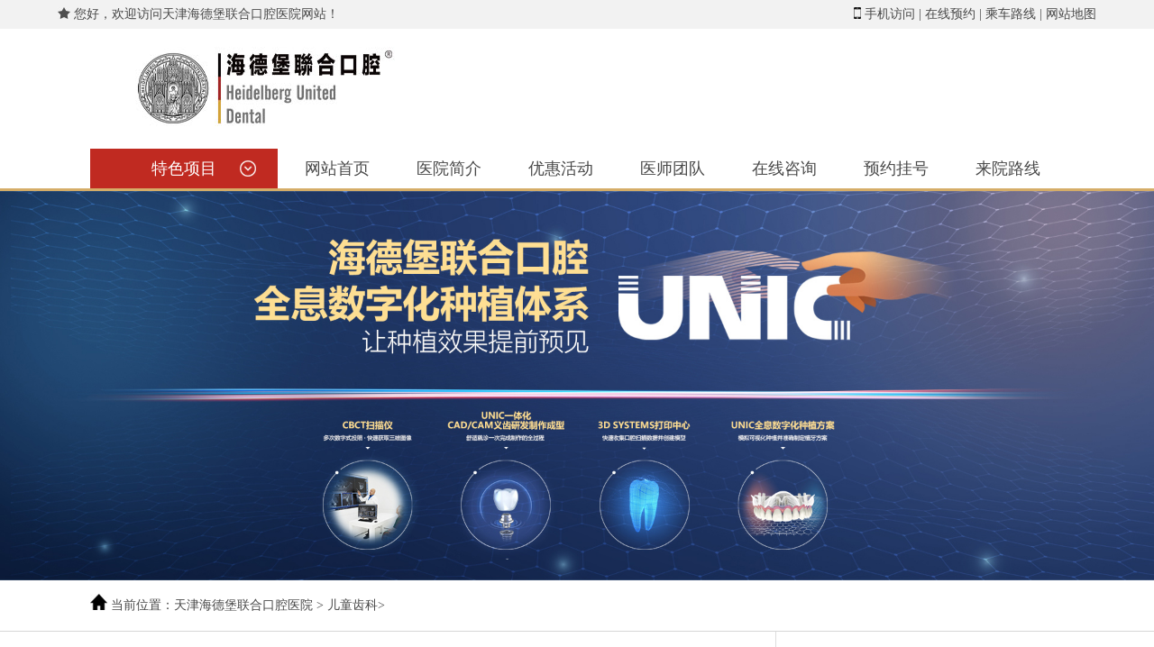

--- FILE ---
content_type: text/html; charset=UTF-8
request_url: https://www.kmam.net/11
body_size: 3714
content:
<!doctype html>
<html>
<head>
<meta charset="utf-8">
<meta http-equiv="Cache-Control" content="no-transform">
<meta http-equiv="Cache-Control" content="no-siteapp">
<title>儿童长牙要经历的5个阶段 应做好清洁保健措施 - 天津海德堡联合口腔医院</title>
<meta name="keywords" content="">
<meta name="description" content="大部分小宝宝6~8个月长出第1颗乳牙，不管孩子的口腔处于哪个阶段，都要做好相应的护理工作，维持牙齿正常的咀嚼功能。">
<link rel="stylesheet" type="text/css" href="https://www.kmam.net/style/pc/css/css.css">
<script src="https://www.kmam.net/style/pc/js/jquery1.42.min.js"></script> 
<script src="https://www.kmam.net/style/pc/js/jquery.SuperSlide.2.1.1.js"></script> 
<script type="text/javascript" src="https://www.kmam.net/style/close.js"></script>
</head>

<body>
<div class="header-top">
  <div class="header-top-info w1150">
    <div class="header-top-link"> <img src="https://www.kmam.net/style/pc/images/sj.jpg"> <a href="https://www.kmam.net" target="_blank">手机访问</a> | <a href="https://www.kmam.net/style/swt/" rel="nofollow" target="_blank">在线预约</a> | <a href="https://www.kmam.net/2/" target="_blank">乘车路线</a> | <a href="https://www.kmam.net/sitemap/category.xml" target="_blank">网站地图</a></div>
    <img src="https://www.kmam.net/style/pc/images/xing.jpg"> 您好，欢迎访问天津海德堡联合口腔医院网站！</div>
</div>
<div class="header-logo w980"> <a href="https://www.kmam.net" target="_blank"><img src="https://www.kmam.net/style/pc/images/logo.jpg" alt="天津海德堡联合口腔医院"></a></div>
<div class="header-nav">
  <div class="header-nav-box w1080">
    <div class="navbar"> <a href="javascript:void(0)" class="nav-box-click">特色项目</a>
      <div class="navlist">
        <dl>
          <dt> <img src="https://www.kmam.net/style/pc/images/iimg1.jpg"> 口腔种植 </dt>
          <dd> <a href="https://www.kmam.net/3/" target="_blank">上颌窦提升</a> <a href="https://www.kmam.net/3/" target="_blank">多颗缺失</a> <a href="https://www.kmam.net/3/" target="_blank">半口缺失</a> <a href="https://www.kmam.net/3/" target="_blank">全口缺失</a> </dd>
        </dl>
        <dl>
          <dt> <img src="https://www.kmam.net/style/pc/images/iimg2.jpg"> 牙齿矫正 </dt>
          <dd> <a href="https://www.kmam.net/4/" target="_blank">地包天</a> <a href="https://www.kmam.net/4/" target="_blank">牙错位</a> <a href="https://www.kmam.net/4/" target="_blank">牙齿拥挤</a> <a href="https://www.kmam.net/4/" target="_blank">龅牙</a> </dd>
        </dl>
        <dl>
          <dt> <img src="https://www.kmam.net/style/pc/images/iimg3.jpg"> 美学修复 </dt>
          <dd> <a href="https://www.kmam.net/5/" target="_blank">色素牙</a> <a href="https://www.kmam.net/5/" target="_blank">烤瓷牙</a> <a href="https://www.kmam.net/5/" target="_blank">牙齿缺损</a> <a href="https://www.kmam.net/5/" target="_blank">四环素牙</a> </dd>
        </dl>
        <dl>
          <dt> <img src="https://www.kmam.net/style/pc/images/iimg4.jpg"> 儿童口腔 </dt>
          <dd> <a href="https://www.kmam.net/8/" target="_blank">蛀牙(龋齿)</a> <a href="https://www.kmam.net/8/" target="_blank">窝沟封闭</a> <a href="https://www.kmam.net/8/" target="_blank">乳牙滞留</a> <a href="https://www.kmam.net/8/" target="_blank">牙齿畸形</a> </dd>
        </dl>
        <dl>
          <dt> <img src="https://www.kmam.net/style/pc/images/iimg5.jpg"> 综合治疗 </dt>
          <dd> <a href="https://www.kmam.net/7/" target="_blank">牙周病</a> <a href="https://www.kmam.net/7/" target="_blank">洗牙</a> <a href="https://www.kmam.net/7/" target="_blank">补牙</a> <a href="https://www.kmam.net/7/" target="_blank">口腔检查</a> </dd>
        </dl>
      </div>
    </div>
    <ul>
      <li> <a href="https://www.kmam.net">网站首页</a> </li>
      <li> <a href="https://www.kmam.net/1/">医院简介</a> </li>
      <li> <a href="https://www.kmam.net/style/swt/" rel="nofollow">优惠活动</a> </li>
      <li> <a href="https://www.kmam.net/9/">医师团队</a> </li>
      <li> <a href="https://www.kmam.net/style/swt/" rel="nofollow">在线咨询</a> </li>
      <li> <a href="https://www.kmam.net/style/swt/" rel="nofollow">预约挂号</a> </li>
      <li> <a href="https://www.kmam.net/2/">来院路线</a> </li>
      <div class="clear"></div>
    </ul>
    <script>

			   $(".navbar dl dd:last").css('border-bottom','none');

			   $(".navbar").mouseover(function(){

				$(".navlist").show();

			  });

			  $(".navbar").mouseout(function(){

				$(".navlist").hide();

			  });

		</script> 
  </div>
</div>
<div class="banner"> <a href="https://www.kmam.net/style/swt/" rel="nofollow" target="_blank"><img src="https://www.kmam.net/style/pc/images/banner.jpg" alt="天津海德堡联合口腔医院"></a> </div>

<div class="position">
  <div class="position-box w1080">
    <div class="position-line left"> <img src="https://www.kmam.net/style/pc/images/home.jpg"> 当前位置：<a href="https://www.kmam.net">天津海德堡联合口腔医院</a> > <a href='https://www.kmam.net/8/'> 儿童齿科</a>>  </div>
  </div>
</div>
<div class="wrap-arc w1080">
  <div class="wrap-arc-left left">
    <div class="wrap-arc-title">
      <h1>儿童长牙要经历的5个阶段 应做好清洁保健措施</h1>
      <p>来源：<a href="https://www.kmam.net">天津海德堡联合口腔医院</a> 时间：2020-10-22</p>
    </div>
    <div class="wrap-arc-content"><p>大部分小宝宝6~8个月长出第1颗乳牙，不管孩子的口腔处于哪个阶段，都要做好相应的护理工作，维持牙齿正常的咀嚼功能。</p><p><strong>儿童时期如何做好长牙各个阶段的清洁？</strong></p><p><strong>1、长牙前</strong></p><p>宝宝长牙前全家人要做好口腔卫生习惯，防止出现垂直感染。宝宝每次喝完奶或者哺乳后，家长应该把纱布缠绕在食指上，轻轻地按摩宝宝的牙龈和舌头，两天吃一次左右即可。</p><p><strong>2、乳牙萌发期</strong></p><p>宝宝从六个月到两岁半左右是乳牙生长期，刚开始长出前齿门牙，门牙外表比较平滑而且容易清洁，父母使用纱布擦拭即可。一岁以后开始长臼齿乳牙，在臼齿乳牙外表会有大量的齿痕沟缝，此时可以选择刷毛比较柔软而且刷头小的保健儿童专用牙刷。三岁以前不能使用含氟牙膏，以免吞咽太多的氟，从而引起氟中毒。尽量由家长协助刷牙并且让孩子掌握正确的刷牙方式，慢慢的戒掉半夜喝奶的坏习惯，定期带着孩子去医院做牙齿检查。</p><p><strong>3、乳牙齿全部长齐</strong></p><p>3~6岁左右乳牙已经全部长完而且没有发展出恒牙，此时可选择的食物种类很多，但是口腔里面容易残留大量的食物。不妨给孩子选择含氟牙膏，牙膏的量控制在黄豆大小即可。另外要戒掉不良的口腔坏习惯，比如吸手指头或咬铅笔等，以免引起咬合异常。</p><p><strong>4、恒牙萌出</strong></p><p>一般6岁左右开始出现第1颗恒牙，大臼齿和乳牙一起并列在口腔里面，此时必须做好大臼齿清洁，尽量去医院做沟隙封填剂，这样能够降低患上龋齿的几率。必须让孩子正确的使用牙刷刷牙，家长应该多监督孩子，每次刷完牙后要检查一下是否出现了漏刷。当发现孩子牙齿不整齐时应该及时去医院做矫正。</p><p><strong>5、恒牙全部长齐</strong></p><p>大约12岁左右恒牙全部长出，此时恒牙需要使用一辈子，所以要养成良好的口腔卫生习惯，做好局部的清洁和卫生，每6个月去医院做一次牙齿检查。</p><p>温馨提示</p><p>不管牙齿处于哪个阶段都应该做好口腔的卫生习惯，定期去医院做口腔检查。恒牙牙全部长出后每6个月洗牙一次，能够及时去除牙菌斑和牙结石。平时多咀嚼花生米或者芹菜来清洁牙齿表面。</p></div>
    <div class="prnext">
      <ul>
        <li>上一篇：<a href="https://www.kmam.net/1" target="_self">儿童这5个坏习惯伤害牙齿 一定要改</a> </li>
        <li>下一篇：<a href="https://www.kmam.net/13" target="_self">儿童换牙期间要注意什么？家长应牢记这4大要点</a> </li>
      </ul>
    </div>
    <div class="arclike">
      <div class="arclike-title"> <span>相关阅读</span> </div>
      <div class="arclike-list">
        <ul><li> <a href="https://www.kmam.net/129" target="_blank" title="牙周炎患者的食疗方推荐">牙周炎患者的食疗方推荐</a> </li><li> <a href="https://www.kmam.net/130" target="_blank" title="牙周炎有什么临床表现">牙周炎有什么临床表现</a> </li><li> <a href="https://www.kmam.net/131" target="_blank" title="牙周炎的预防方法有哪些">牙周炎的预防方法有哪些</a> </li><li> <a href="https://www.kmam.net/132" target="_blank" title="如何判断自己是不是得了牙周炎">如何判断自己是不是得了牙周炎</a> </li><li> <a href="https://www.kmam.net/133" target="_blank" title="牙周炎患者如何饮食比较好">牙周炎患者如何饮食比较好</a> </li><li> <a href="https://www.kmam.net/134" target="_blank" title="治疗牙周炎的有效方法有哪些">治疗牙周炎的有效方法有哪些</a> </li></ul>
        <div class="clear"></div>
      </div>
    </div>
  </div>
  <div class="wrap-list-right left">
  <div class="wrap-list-right-box">
    <div class="wrap-list-right-title"> <img src="https://www.kmam.net/style/pc/images/red.jpg"> 客服中心 </div>
    <div class="wrap-list-right-link wrap-one-a"> <a href="https://www.kmam.net/style/swt/" rel="nofollow" target="_blank" class="wrap-one-a1"></a> <a href="https://www.kmam.net/style/swt/" rel="nofollow" target="_blank" class="wrap-one-a2"></a> <a href="https://www.kmam.net/style/swt/" rel="nofollow" target="_blank" class="odd wrap-one-a3"></a> <a href="https://www.kmam.net/style/swt/" rel="nofollow" target="_blank" class="wrap-one-a4"></a> <a href="https://www.kmam.net/style/swt/" rel="nofollow" target="_blank" class="wrap-one-a5"></a> <a href="https://www.kmam.net/2/" target="_blank" class="odd wrap-one-a6"></a> </div>
    <div class="wrap-right-img"> <img src="https://www.kmam.net/style/pc/images/tel2.jpg"> <img src="https://www.kmam.net/style/pc/images/time.jpg"> </div>
  </div>
</div>

  <div class="clear"></div>
</div>
<div class="footer">
  <div class="footer-box w1080">
    <div class="footer-logo left"> <a href="https://www.kmam.net" target="_blank"><img src="https://www.kmam.net/style/pc/images/flogo.png"></a> </div>
    <div class="footer-nav left">
      <p><a href="https://www.kmam.net">天津海德堡联合口腔医院</a></p>
      <p>门诊时间：8:30-18:00(无假日医院)</p>
      <p>医院地址：天津市和平区成都道167号(天津市人民体育馆旁）</p>
      <p>本站内容仅供咨询参考，不代替您的医生或其他医务人员的建议，更不宜作为自行诊断或治疗依据</p>
      <p>如果您对自己健康方面的问题有疑问，请及时到医院就诊！</p>
    </div>
    <div class="clear"></div>
  </div>
</div>

<script defer src="https://static.cloudflareinsights.com/beacon.min.js/vcd15cbe7772f49c399c6a5babf22c1241717689176015" integrity="sha512-ZpsOmlRQV6y907TI0dKBHq9Md29nnaEIPlkf84rnaERnq6zvWvPUqr2ft8M1aS28oN72PdrCzSjY4U6VaAw1EQ==" data-cf-beacon='{"version":"2024.11.0","token":"fd67b236ef0c40d7b339eb262b66ff7b","r":1,"server_timing":{"name":{"cfCacheStatus":true,"cfEdge":true,"cfExtPri":true,"cfL4":true,"cfOrigin":true,"cfSpeedBrain":true},"location_startswith":null}}' crossorigin="anonymous"></script>
</body>
</html>


--- FILE ---
content_type: text/css
request_url: https://www.kmam.net/style/pc/css/css.css
body_size: 7838
content:
@charset "utf-8";
/* CSS Document */
* {
  margin: 0;
  padding: 0;
}
img {
  border: 0 none;
  vertical-align: middle
}
ul, ol, li {
  list-style: none outside none;
}
input, select, textarea {
  outline: 0 none;
}
a {
  text-decoration: none;
  color: #484848
}
body {
  font-family: '微软雅黑';
  font-size: 14px;
  color: #484848;
}
.w1080 {
  width: 1080px;
  margin: 0 auto
}
.w1150 {
  width: 1152px !important;
  margin: 0 auto
}
.clear {
  clear: both;
}
.w1080 {
  width: 1080px;
  margin: 0 auto
}
.w980 {
  width: 980px;
  margin: 0 auto
}
.left {
  float: left
}
.right {
  float: right
}
.odd {
  margin-right: 0 !important
}
/******/
.news_box {
  width: 1080px;
  margin: 0 auto;
  padding-top: 0.8rem;
}
.index_news_list {
  position: relative;
  overflow: hidden;
  height: 50px;
  line-height: 50px;
  width: 95%;
  margin: auto;
  border: 1px solid #d2d2d2;
  border-radius: 10px;
  background: #fff url(../images/newsbg.jpg) no-repeat 112px center;
  text-indent: 2em;
}
.index_news_list .bd {
  position: relative;
  z-index: 0;
  width: 88%;
}
.index_news_list .bd li {
  position: relative;
  text-align: left;
  color: #2d2d2d;
  background: url(../images/newsbg.jpg) no-repeat 20px center;
  text-indent: 3em;
}
.index_news_list .bd li a {
  -webkit-tap-highlight-color: rgba(0, 0, 0, 0);
  display: block;
  color: #2d2d2d;
  font-size: 18px;
} /* 去掉链接触摸高亮 */
.index_news_list .bd a {
  color: #2d2d2d;
  font-size: 18px;
  margin-left: 80px;
}
.index_news_list .bd_wz {
  font-size: 20px;
  line-height: 50px;
}
/*******/
.header-top {
  height: 32px;
  background: #F2F2F2;
  line-height: 32px
}
.header-top-info span {
  color: #CA0B00
}
.header-top-link {
  float: right
}
.header-top-info img {
  vertical-align: -1px
}
.header-logo2 {
  margin: 0 30px
}
.header-logo {
  padding-top: 12px;
  padding-bottom: 16px
}
.header-nav ul li {
  float: left;
}
.header-nav ul li a {
  width: 124px;
  text-align: center;
  font-size: 18px;
  display: block;
}
.header-nav ul li a:hover {
  color: #FFF;
  background: #b60005
}
.header-nav {
  border-bottom: 3px solid #D5AD68;
}
.header-nav-box {
  position: relative;
  height: 44px;
  line-height: 44px;
}
.header-nav-box ul {
  float: right
}
.nav-box-click {
  display: inline-block;
  width: 208px;
  height: 44px;
  font-size: 18px;
  color: #FFF;
  background: #C02A21 url(../images/down.jpg) no-repeat 166px center;
  text-align: center;
  height: 44px;
  line-height: 44px;
  *float: left;
  border-bottom: #D5AD68 solid 3px
}
.header-nav-box .navbar {
  position: absolute;
  width: 208px;
  *left: 0;
  z-index: 3
}
.header-nav-box .navbar dt {
  font-size: 16px;
  color: #BE8626;
  text-align: center;
  padding: 4px 0
}
.header-nav-box .navbar dd {
  margin: 0 16px;
  line-height: 20px;
  border-bottom: #D6D6D6 dashed 1px;
  padding-bottom: 4px
}
.header-nav-box .navbar dd a {
  margin-left: 10px;
  display: inline-block;
  width: 70px;
  font-size: 14px;
}
.header-nav-box .navbar .navlist {
  background: #FFF;
  height: 490px;
  display: none
}
.banner {
  position: relative
}
.banner img {
  width: 100%;
}
/*首页*/
.wrap-one {
  height: 388px;
  border-bottom: #D6D6D6 solid 1px;
  border-top: #D6D6D6 solid 1px;
  margin-top: 24px;
  margin-bottom: 38px
}
.wrap-one-left {
  width: 304px;
  padding-right: 14px
}
.wrap-one-title {
  font-size: 20px;
  background: url(../images/red.jpg) no-repeat left center;
  text-indent: 0.5em;
  margin: 16px 0 18px
}
.wrap-one-title span {
  font-size: 14px;
  color: #939393
}
.wrap-one-slide {
  height: 250;
  width: 301px;
  overflow: hidden;
  position: relative;
  margin-bottom: 15px
}
.wrap-one-slide .hd {
  height: 25px;
  overflow: hidden;
  position: absolute;
  right: 105px;
  bottom: 0px;
  z-index: 1;
}
.wrap-one-slide .hd ul {
  overflow: hidden;
  zoom: 1;
  float: left;
}
.wrap-one-slide .hd ul li {
  float: left;
  margin-right: 5px;
  width: 15px;
  height: 15px;
  text-align: center;
  background: #d09b40;
  cursor: pointer;
  border-radius: 50%;
}
.wrap-one-slide .hd ul li.on {
  background: #9f2a22;
  color: #fff;
}
.wrap-one-slide .bd {
  position: relative;
  height: 100%;
  z-index: 0;
}
.wrap-one-slide .bd li {
  zoom: 1;
  vertical-align: middle;
}
.wrap-one-slide .bd img {
  width: 301px;
  height: 250px;
  display: block;
}
.archd {
  margin-bottom: 22px;
  cursor: pointer;
  height: 44px
}
.archd ul li {
  float: left;
  text-align: center;
  font-size: 20px;
  height: 48px;
  line-height: 48px;
  margin-right: 28px;
}
.archd ul li img {
  vertical-align: -2px
}
.archd ul li.hover {
  background: url(../images/arcbg.jpg) no-repeat center bottom;
}
.acrbd {
  display: none
}
.wrap-one-middle {
  width: 424px;
  padding: 0 12px;
  border-left: #D6D6D6 solid 1px;
  border-right: #D6D6D6 solid 1px;
  height: 388px
}
.wrap-one-right {
  width: 296px;
  padding-left: 16px
}
.arc-bd-list ul li span {
  float: right;
  font-size: 12px;
}
.arc-bd-list ul li {
  height: 27px;
  line-height: 27px;
  overflow: hidden
}
.arc-bd-h1 .h1img {
  float: right
}
.arc-bd-h1 h2 {
  font-size: 18px;
  padding-bottom: 6px;
  text-align: center;
}
.arc-bd-h1 p a {
  color: #E80000
}
.arc-bd-h1 p {
  text-indent: 2em
}
.arc-bd-h1 {
  height: 102px;
  line-height: 24px;
  margin-bottom: 22px
}
.wrap-one-a {
  font-size: 0;
}
.wrap-one-a a {
  display: inline-block;
  margin-right: 6px;
  margin-bottom: 6px;
  width: 94px;
  height: 81px
}
.wrap-one-a1 {
  background: url(../images/art1.png) no-repeat;
  background-size: 100% auto;
}
.wrap-one-a1:hover {
  background: url(../images/hv1.png) no-repeat;
  background-size: 100% auto;
}
.wrap-one-a2 {
  background: url(../images/art2.png) no-repeat;
  background-size: 100% auto;
}
.wrap-one-a2:hover {
  background: url(../images/hv2.png) no-repeat;
  background-size: 100% auto;
}
.wrap-one-a3 {
  background: url(../images/art3.png) no-repeat;
  background-size: 100% auto;
}
.wrap-one-a3:hover {
  background: url(../images/hv3.png) no-repeat;
  background-size: 100% auto;
}
.wrap-one-a4 {
  background: url(../images/art4.png) no-repeat;
  background-size: 100% auto;
}
.wrap-one-a4:hover {
  background: url(../images/hv4.png) no-repeat;
  background-size: 100% auto;
}
.wrap-one-a5 {
  background: url(../images/art5.png) no-repeat;
  background-size: 100% auto;
}
.wrap-one-a5:hover {
  background: url(../images/hv5.png) no-repeat;
  background-size: 100% auto;
}
.wrap-one-a6 {
  background: url(../images/art6.png) no-repeat;
  background-size: 100% auto;
}
.wrap-one-a6:hover {
  background: url(../images/hv6.png) no-repeat;
  background-size: 100% auto;
}
.wrap-one-a .top10 {
  margin-top: 10px
}
.wrap-two-title {
  text-align: center;
  margin: 36px 0 20px
}
.wrap-two-title i {
  vertical-align: 20px
}
.wrap-two-title b {
  display: inline-block;
  font-size: 36px;
  line-height: 26px;
  *line-height: 32px;
  ;
  margin: 0 10px
}
.wrap-two-title b span {
  font-size: 18px;
  font-weight: normal
}
.wrap-two-hd ul li a {
  display: block;
  width: 226px;
  height: 59px;
  line-height: 59px;
  font-size: 20px;
  text-indent: 4em;
}
.wrap-two-hd ul li.a1 {
  background: #E5E5E5 url(../images/b1.png) no-repeat 18px center;
}
.wrap-two-hd ul li.a2 {
  background: #E5E5E5 url(../images/b2.png) no-repeat 18px center;
}
.wrap-two-hd ul li.a3 {
  background: #E5E5E5 url(../images/b3.png) no-repeat 18px center;
}
.wrap-two-hd ul li.a4 {
  background: #E5E5E5 url(../images/b4.png) no-repeat 18px center;
}
.wrap-two-hd ul li.a5 {
  background: #E5E5E5 url(../images/b5.png) no-repeat 18px center;
}
.wrap-two-hd ul li.a6 {
  background: #E5E5E5 url(../images/b6.png) no-repeat 18px center;
}
.wrap-two-hd ul li a.hover0 {
  background: #D39F46 url(../images/z1.png) no-repeat 18px center;
  color: #FFF
}
.wrap-two-hd ul li a.hover1 {
  background: #D39F46 url(../images/z2.png) no-repeat 18px center;
  color: #FFF
}
.wrap-two-hd ul li a.hover2 {
  background: #D39F46 url(../images/z3.png) no-repeat 18px center;
  color: #FFF
}
.wrap-two-hd ul li a.hover3 {
  background: #D39F46 url(../images/z4.png) no-repeat 18px center;
  color: #FFF
}
.wrap-two-hd ul li a.hover4 {
  background: #D39F46 url(../images/z5.png) no-repeat 18px center;
  color: #FFF
}
.wrap-two-hd ul li a.hover5 {
  background: #D39F46 url(../images/z6.png) no-repeat 18px center;
  color: #FFF
}
.wrap-two-bd {
  border: #BEBEBE solid 1px;
  padding: 12px 28px;
  display: none
}
.wrap-two-hd ul li {
  margin-bottom: 12px
}
.wrap-two-bd-left {
  width: 418px;
}
.wrap-two-left-top {
  height: 102px;
}
.wtlt1 {
  background: url(../images/bb1.jpg) no-repeat right center;
}
.wtlt2 {
  background: url(../images/bb2.jpg) no-repeat right center;
}
.wtlt3 {
  background: url(../images/bb3.jpg) no-repeat right center;
}
.wtlt4 {
  background: url(../images/bb4.jpg) no-repeat right center;
}
.wtlt5 {
  background: url(../images/bb5.jpg) no-repeat right center;
}
.wtlt6 {
  background: url(../images/bb6.jpg) no-repeat right center;
}
.wrap-two-left-top img {
  border: solid 1px #DDDDDD;
  float: left
}
.wrap-two-left-top b {
  font-size: 18px;
  display: inline-block;
  border-bottom: solid 1px #DDDDDD;
  width: 126px;
  text-indent: 0.4em;
  padding-bottom: 12px;
  overflow: hidden
}
.wrap-two-left-m a {
  display: inline-block;
  width: 76px;
  height: 30px;
  text-align: center;
  line-height: 30px;
  background: #EEEEEE;
  margin-bottom: 6px;
  margin-right: 2px
}
.wrap-two-left-m a:hover {
  color: #C02A21
}
.wrap-two-left-m .alast {
  width: 158px
}
.wrap-two-left-m {
  margin-bottom: 32px;
  margin-top: 16px
}
.wrap-two-bd-right {
  width: 300px;
  margin-left: 40px
}
.wrap-two-bd-right .hd ul li {
  display: inline-block;
  *display: inline;
  *zoom: 1;
  width: 10px;
  height: 10px;
  background: url(../images/rimg2.jpg) no-repeat;
  margin-right: 4px;
  *margin-top: 4px
}
.wrap-two-bd-right .hd ul {
  text-align: center
}
.wrap-two-bd-right .hd ul li.on {
  background: url(../images/rimg3.jpg) no-repeat;
}
.wrap-two-right-a {
  text-align: center;
}
.wrap-two-right-a a {
  display: inline-block;
  width: 300px;
  line-height: 30px;
  margin-top: 12px;
  overflow: hidden;
  white-space: nowrap;
  border-bottom: 1px dashed #ccc;
}
.flink a {
  margin-right: 10px;
  color: #666;
}
/*首页专家轮播开始*/
.pc-slide {
  width: 100%;
  max-width: 1920px;
  height: 940px;
  overflow: hidden;
  position: relative;
}
.wrap-view-slide .swiper-container .swiper-wrapper .swiper-slide {
  width: 100%;
  height: 673px;
  overflow: hidden;
  position: relative;
}
.wrap-viewprev-slide {
  width: 1082px;
  position: relative;
  overflow: hidden;
  margin: 0 auto;
}
.wrap-viewprev-slide .swiper-container {
  width: 1000px;
  height: 120px;
  border: 1px solid #ccc;
  margin: 24px auto 0;
  padding: 0 40px;
  overflow: hidden;
  position: relative;
}
.wrap-viewprev-slide .swiper-slide {
  width: 168px;
  height: 105px;
  display: block;
  float: left;
  margin-top: 5px;
  text-align: center;
  position: relative;
  cursor: pointer;
}
.wrap-viewprev-slide .active-nav img {
  border: 1px solid red;
}
.wrap-viewprev-slide .swiper-slide img {
  vertical-align: middle;
}
.wrap-viewprev-slide .next {
  position: absolute;
  right: 1px;
  margin-top: 25px;
  display: block;
  width: 39px;
  height: 120px;
  background: #fff url(../images/rightx.png) no-repeat center center;
  z-index: 22;
}
.wrap-viewprev-slide .prev {
  position: absolute;
  left: 1px;
  margin-top: 25px;
  display: block;
  width: 39px;
  height: 120px;
  background: #fff url(../images/leftx.png) no-repeat center center;
  z-index: 22;
}
.wrap-zjty-bottom {
  width: 1080px;
  margin: 0 auto;
  height: 260px;
}
.wrap-zjty-bottom-fl {
  width: 43px;
  height: 293px;
  overflow: hidden;
  position: relative;
  float: left;
  margin-top: 2px
}
.wrap-zjty-bottom-fr {
  width: 1019px;
  height: 290px;
  overflow: hidden;
  position: relative;
  float: right;
}
.wrap-zjty-bottom-fr .bd ul li {
  display: block;
  float: left;
  margin-left: 16px;
}
.wrap-zjty-bottom-fr .bd ul li:first-child {
  margin-left: 0;
}
.wrap-zjty-bottom-fr .hd {
  width: 125px;
  margin: 10px auto 0;
  height: 25px;
  text-align: center;
}
.wrap-zjty-bottom-fr .hd ul li {
  width: 25px;
  height: 25px;
  margin-left: 12px;
  display: block;
  float: left;
  background: #aeaeae;
  border-radius: 50%;
  text-align: center;
}
.wrap-zjty-bottom-fr .hd ul li.on {
  background: #b60005;
}
.zjty-view-slide .swiper-container {
  width: 100%;
  height: 280px;
  overflow: hidden;
  position: relative;
}
.zjty-view-slide .swiper-slide {
  width: 190px;
  height: 266px;
  display: block;
  float: left;
  margin-top: 5px;
  text-align: center;
  position: relative;
}
.zjty-view-slide .swiper-slide img {
  width: 190px;
  height: 266px;
  padding: 2px;
  border: 1px solid #d2d2d2;
}
/*首页专家轮播结束*/
/*首页专家轮播结束*/
/**医院环境开始**/
.wrap-four {
  margin-top: 24px;
  position: relative;
}
.wrap-four-main {
  position: relative;
  overflow: hidden;
}
.wrap-four-main .wrap-four-main-hd {
  border-bottom: 2px solid #ccc;
}
.wrap-four-main .wrap-four-main-hd .on a {
  height: 44px;
  background: #AD0003;
  text-align: center;
}
.wrap-four-main .wrap-four-main-hd ul li {
  display: inline-block;
  *display: inline;
  *zoom: 1;
}
.wrap-four-main .wrap-four-main-hd ul li a {
  display: block;
  width: 150px;
  height: 44px;
  font-size: 18px;
  line-height: 44px;
  color: #1F1F1F;
  text-align: center;
}
.wrap-four-main .wrap-four-main-hd ul li.on a {
  color: #FFF
}
.wrap-four-main .wrap-four-main-hd ul li.on {
  background: #b70004;
}
.wrap-four-main .wrap-four-main-bd {
  width: 1080px;
  margin: 0 auto;
  background: #FFF;
  height: 228px;
  overflow: hidden;
  position: relative;
}
.wrap-four-main .wrap-four-main-bd .pp-focus {
  width: 1034px;
  height: 228px;
  position: relative;
  margin: 0 auto;
  overflow: hidden;
  padding-left: 44px;
}
.wrap-four-main .wrap-four-main-bd .pp-focus li {
  width: 310px;
  height: 208px;
  position: relative;
  float: left;
  padding: 0 10px;
  margin-top: 20px;
}
.wrap-four-main .sNext {
  position: absolute;
  display: block;
  width: 22px;
  height: 61px;
  margin-top: -155px;
  background: url(../images/bd_right.png) no-repeat center;
  filter: alpha(opacity=50);
  opacity: 0.5;
  right: 0;
}
.wrap-four-main .sPrev {
  position: absolute;
  display: block;
  width: 22px;
  height: 61px;
  margin-top: -155px;
  background: url(../images/bd_left.png) no-repeat center;
  filter: alpha(opacity=50);
  opacity: 0.5;
  left: 0;
}
/**医院环境结束**/
/*

.wrap-four{height:538px;background:url(../images/fimg.jpg) no-repeat center;margin-top: 24px}

.wrap-four-main{padding-top:46px}

.wrap-four-main .hd{height:44px;background:#AD0003;text-align:center;padding-top:14px;}

.wrap-four-main .hd ul li{display:inline-block;*display: inline;*zoom:1;}

.wrap-four-main .hd ul li a{display:block;width:153px;height:44px;font-size:18px;line-height:44px;color:#FFF;}

.wrap-four-main .hd .hd1{background:url(../images/j1.png) no-repeat 8px center;}

.wrap-four-main .hd .hd2{background:url(../images/j2.png) no-repeat 8px center;}

.wrap-four-main .hd .hd3{background:url(../images/j3.png) no-repeat 8px center;}

.wrap-four-main .hd .hd4{background:url(../images/j4.png) no-repeat 8px center;}

.wrap-four-main .hd .hd5{background:url(../images/j5.png) no-repeat 8px center;}

.wrap-four-main .hd .hd6{background:url(../images/j6.png) no-repeat 8px center;}

.wrap-four-main .on .hda1{background:url(../images/h1.png) no-repeat 8px center;}

.wrap-four-main .on .hda2{background:url(../images/h2.png) no-repeat 8px center;}

.wrap-four-main .on .hda3{background:url(../images/h3.png) no-repeat 8px center;}

.wrap-four-main .on .hda4{background:url(../images/h4.png) no-repeat 8px center;}

.wrap-four-main .on .hda5{background:url(../images/h5.png) no-repeat 8px center;}

.wrap-four-main .on .hda6{background:url(../images/h6.png) no-repeat 8px center;}

.wrap-four-main .hd ul li.on a{color:#1F1F1F}

.wrap-four-main .hd ul li.on{background:#FFF;}

.wrap-four-main .bd{background:#FFF;height:409px;overflow:hidden}

.wrap-four-main .bd ul li{padding-top:16px;line-height:26px;padding-left:16px}

.wrap-four-main .bd ul li b{font-size:18px;display:block;margin-top:10px}

.wrap-four-main .bd ul li p{text-indent:2em;}

.wrap-four-main .bd ul li p a{color:#CF0004}

.wrap-four-main .bd .wrap-con4,.wrap-con2{font-size:0;}

.wrap-four-main .bd .wrap-con4 img{border:solid 1px #fff}

.wrap-four-main .bd .wrap-con4 .hjimg1{float:left;margin-left:10px;margin-right:8px;margin-bottom:0}

.wrap-four-main .bd .wrap-con1 img{float:right;margin-right:18px;margin-left:28px} 

.wrap-four-main .bd .wrap-con6 b img{float:left;} 

.wrap-four-main .bd .wrap-con6 b{margin-top:20px}

.wrap-four-main .bd .wrap-con6 p span{color:#CD0000}

.wrap-four-main .bd .wrap-con5 img{border:none}

.wrap-four-main .bd .wrap-con2 img{margin-right:18px;margin-top:20px}





.wrap-four .wrap-four-main .bd ul li .one{ float:left; width:300px;}

.wrap-four .wrap-four-main .bd ul li .one a{ display:block; width:100%; height:100%; position:relative; }

.wrap-four .wrap-four-main .bd ul li .one a .bg{ position:absolute; left:0px; bottom:0px; width:100%; height:0px; background:rgba(0,0,0,.5) none scroll 0 0 !important; filter:alpha(opacity=50); opacity:0; background:#000000;transition:all .3s linear 0s; -webkit-transition:all .3s linear 0s;-moz-transition:all .3s linear 0s}

.wrap-four .wrap-four-main .bd ul li .one a .bg .p{ position:relative; padding:10px 30px 0px 30px;}

.wrap-four .wrap-four-main .bd ul li .one a .bg .p .t1{ font-size:26px; line-height:38px; color:#FFFFFF}

.wrap-four .wrap-four-main .bd ul li .one a .bg .p .t2{ font-size:14px; line-height:22px; color:#FFFFFF}

.wrap-four .wrap-four-main .bd ul li .one a:hover .bg{ height:120px; opacity:1}

.wrap-four .wrap-four-main .bd ul li .two{ float:right; width:763px; height:392px; overflow:hidden}

.wrap-four .wrap-four-main .bd ul li .two .list{ float:left; width:230px; border: 1px solid #fff; height:180px; margin-left:18px; margin-bottom:18px; overflow: hidden; display:inline}

.wrap-four .wrap-four-main .bd ul li .two .list img{width: 100%;}

.wrap-four .wrap-four-main .bd ul li .two .list a{ display:block; width:100%; height:100%; position:relative}

.wrap-four .wrap-four-main .bd ul li .two .list a .bg{ width:100%; height:100%; position:absolute; left:0; top:0px; z-index:2; background:rgba(0,0,0,.5) none scroll 0 0 !important; filter:alpha(opacity=50); background:#000000; transition:all .3s linear 0s; opacity:0}

.wrap-four .wrap-four-main .bd ul li .two .list a:hover .bg{ opacity:1}

.wrap-four .wrap-four-main .bd ul li .two .list a .txt{ width:168px; position:absolute; z-index:3; left:25px; top:66px; font-size:14px; text-align:center; color:#FFFFFF; opacity:0; filter:alpha(opacity=0);}

.wrap-four .wrap-four-main .bd ul li .two .list a .txt p{text-indent:0;color: #fff;}

.wrap-four .wrap-four-main .bd ul li .two .list a .txt .t1{ font-size:16px;}

.wrap-four .wrap-four-main .bd ul li .two .list a:hover .txt{color: #fff; opacity:1; filter:alpha(opacity=100);animation:orangeIn 0.3s ease;}

*/
@-webkit-keyframes orangeIn {
  0% {
    -webkit-transform: scale(0.8);
    opacity: 0;
    filter: alpha(opacity:0);
  }
  100% {
    -webkit-transform: scale(1);
    opacity: 1;
    filter: alpha(opacity:100);
  }
}
@keyframes orangeIn {
  0% {
    transform: scale(0.8);
    opacity: 0;
    filter: alpha(opacity:0);
  }
  100% {
    transform: scale(1);
    opacity: 1;
    filter: alpha(opacity:100);
  }
}
.wrap-five {
  margin-top: 26px;
  margin-bottom: 42px;
}
.wrap-five .hd ul {
  float: left;
  position: absolute;
  left: 20px;
  top: -1px;
  height: 32px;
}
.wrap-five .hd {
  height: 40px;
  line-height: 40px;
  background: #f4f4f4;
  padding: 0 10px 0 20px;
  position: relative;
  margin-bottom: 30px;
  background: url(../images/fbg2.jpg) repeat-x center bottom;
}
.wrap-five .hd ul li {
  display: inline-block;
  margin: 0 10px;
  float: left;
  padding: 0 15px;
  cursor: pointer;
  font-size: 18px;
  height: 22px;
  line-height: 22px;
}
.wrap-five .hd ul li a {
  display: block;
  height: 40px;
  line-height: 40px;
  font-size: 18px
}
.wrap-five .hd ul .on a {
  border-bottom: #A00000 solid 2px
}
.wrap-five .bd ul li {
  float: left;
  text-align: center;
  margin-right: 30px;
  display: inline-block;
}
.wrap-five .bd ul li a {
  display: block;
  width: 98px;
  height: 66px;
  margin-bottom: 10px
}

/**专家团队开始**/
.wrap-zj-box ul li {
  text-align: center;
  width: 226px;
  height: 312px;
  font-size: 18px;
  float: left;
  margin-left: 34px;
  margin-bottom: 32px;
  position: relative;
  overflow: hidden;
}
.wrap-zj-box ul li img {
  width: 100%;
}
/**专家团队结束**/
/**爱牙工程**/
.wrap-aygc {
  width: 100%;
  overflow: hidden;
  position: relative;
}
.aygc-one-box-fl {
  width: 580px;
  height: 220px;
  overflow: hidden;
  position: relative;
}
.aygc-one-box-fr {
  width: 475px;
  height: 220px;
  overflow: hidden;
  position: relative;
}
.aygc-one-box-fr p {
  font-size: 18px;
  color: #161616;
  line-height: 32px;
  text-indent: 2em;
}
.aygc-one-box-fr p:first-letter {
  font-size: 40px;
  font-weight: bold;
}
.aygc-one-box-fr a {
  width: 160px;
  height: 42px;
  line-height: 42px;
  display: inline-block;
  background: #b60005;
  color: #fff;
  font-size: 18px;
  text-align: center;
  margin-top: 24px;
  border-radius: 10px;
}
.aygc-one-box-fl .hd {
  width: 100px;
  margin: 5px auto 0;
}
.aygc-one-box-fl .hd ul li {
  width: 20px;
  height: 20px;
  display: block;
  float: left;
  margin-left: 10px;
  border-radius: 50%;
  background: #bbbbbb;
}
.aygc-one-box-fl .hd ul li.on {
  background: #b60005;
}
.aygc-two-box p {
  font-size: 18px;
  color: #161616;
  line-height: 32px;
  text-indent: 2em;
}
.aygc-two-box p:first-letter {
  font-size: 40px;
  font-weight: bold;
}
.aygc-two-box ul li {
  width: 259px;
  height: 192px;
  display: block;
  position: relative;
  overflow: hidden;
  float: left;
  margin-left: 14px;
  margin-top: 10px;
  margin-bottom: 15px;
}
.aygc-two-box ul li:first-child {
  margin-left: 0;
}
.aygc-three-box-fl {
  width: 548px;
  height: 245px;
  overflow: hidden;
  position: relative;
}
.aygc-three-box-fr {
  width: 512px;
  height: 245px;
  overflow: hidden;
  position: relative;
}
.aygc-three-box-fr p {
  font-size: 18px;
  color: #161616;
  line-height: 32px;
  text-indent: 2em;
  padding-top: 18px;
}
.aygc-three-box-fr p:first-letter {
  font-size: 40px;
  font-weight: bold;
}
.aygc-four-box-top p {
  font-size: 18px;
  color: #161616;
  line-height: 32px;
  text-indent: 2em;
}
.aygc-four-box-top p:first-letter {
  font-size: 40px;
  font-weight: bold;
}
.aygc-four-box-top ul li {
  width: 303px;
  height: 351px;
  display: block;
  overflow: hidden;
  position: relative;
  float: left;
  margin-left: 42px;
  margin-top: 24px;
}
.ayc-four-img {
  width: 1033px;
  height: 84px;
  margin: 24px auto 0;
}
.aygc-four-list .bd {
  width: 986px;
  height: 248px;
  margin: 24px auto 0;
  overflow: hidden;
  position: relative;
}
.aygc-four-list .bd ul li {
  width: 313px;
  height: 248px;
  display: block;
  overflow: hidden;
  position: relative;
  float: left;
  margin-left: 22px;
}
.aygc-four-list .bd ul li:first-child {
  margin-left: 0;
}
.aygc-four-list .bd ul li p {
  font-size: 18px;
  color: #161616;
  padding-top: 10px;
  text-align: center;
}
.aygc-four-list .prev {
  left: 412px;
  margin-top: -168px;
}
.aygc-four-list .next {
  right: 412px;
  margin-top: -168px;
}
.aygc-five-box-fl {
  width: 306px;
  height: 397px;
}
.aygc-five-box-fr {
  width: 750px;
  height: 397px;
}
.aygc-five-box-fr p {
  font-size: 18px;
  color: #161616;
  line-height: 32px;
  text-indent: 2em;
}
.aygc-five-wz-fl {
  width: 495px;
  height: 230px;
  overflow: hidden;
  position: relative;
}
.aygc-five-wz-fr {
  width: 248px;
  height: 230px;
  overflow: hidden;
  position: relative;
}
.aygc-five-list ul li {
  width: 235px;
  height: 145px;
  display: block;
  float: left;
  margin-left: 22px;
  margin-top: 30px;
}
.aygc-five-list ul li:first-child {
  margin-left: 0px;
}
.aygc-six-box-fl {
  width: 504px;
  height: 364px;
  overflow: hidden;
  position: relative;
}
.aygc-six-box-fl p {
  font-size: 18px;
  color: #161616;
  line-height: 32px;
  text-indent: 2em;
}
.aygc-six-box-fl ul li {
  width: 243px;
  height: 227px;
  display: block;
  float: left;
  margin-left: 18px;
  overflow: hidden;
  position: relative;
  margin-top: 10px;
}
.aygc-six-box-fl ul li:first-child {
  margin-left: 0;
}
.aygc-six-box-fr {
  width: 546px;
  height: 364px;
  overflow: hidden;
  position: relative;
}
.aygc-six-box-list .bd {
  width: 986px;
  height: 248px;
  margin: 24px auto 0;
  overflow: hidden;
  position: relative;
}
.aygc-six-box-list .bd ul li {
  width: 313px;
  height: 248px;
  display: block;
  overflow: hidden;
  position: relative;
  float: left;
  margin-left: 22px;
}
.aygc-six-box-list .bd ul li:first-child {
  margin-left: 0;
}
.aygc-six-box-list .bd ul li p {
  font-size: 18px;
  color: #161616;
  padding-top: 10px;
  text-align: center;
}
.aygc-six-box-list .next {
  right: 405px;
  margin-top: -168px;
}
.aygc-six-box-list .prev {
  left: 405px;
  margin-top: -168px;
}
.wrap-aygc-seven {
  background: #f6f6f6;
  padding: 4px 0 20px;
  margin-top: 24px;
}
.aygc-seven-box-fl {
  width: 302px;
  height: 494px;
  margin-right: 20px;
  overflow: hidden;
  position: relative;
}
.aygc-seven-box-fr {
  width: 758px;
  height: 494px;
  overflow: hidden;
  position: relative;
}
.aygc-seven-wz-fl {
  width: 495px;
  height: 230px;
  overflow: hidden;
  position: relative;
  background: #ededed;
}
.aygc-seven-wz-fl p {
  font-size: 18px;
  color: #161616;
  line-height: 32px;
  padding-top: 35px;
  padding-right: 25px;
  padding-left: 25px;
  text-indent: 2em;
}
.aygc-seven-wz-fl p:first-letter {
  font-size: 40px;
  font-weight: bold;
}
.aygc-seven-list {
  width: 100%;
  height: 263px;
  overflow: hidden;
  position: relative;
}
.aygc-seven-list ul li {
  width: 236px;
  height: 233px;
  display: block;
  float: left;
  margin-left: 25px;
  margin-top: 30px;
}
.aygc-seven-list ul li:first-child {
  margin-left: 0px;
}
.aygc-seven-wz-fr {
  width: 248px;
  height: 230px;
  overflow: hidden;
  position: relative;
}
.aygc-eight-box p {
  font-size: 17px;
  color: #161616;
  line-height: 32px;
  padding-bottom: 15px;
  text-indent: 2em;
}
.aygc-eight-box-fl p:first-letter {
  font-size: 40px;
  font-weight: bold;
}
.aygc-eight-box-fr {
  width: 546px;
  height: 253px;
  overflow: hidden;
  position: relative;
}
.aygc-eight-box-fl {
  width: 520px;
  height: 233px;
  overflow: hidden;
  position: relative;
  margin-top: 20px;
}
.aygc-eight-list {
  width: 982px;
  margin: 0 auto;
}
.aygc-eight-list ul li {
  width: 309px;
  height: 235px;
  display: block;
  float: left;
  margin-left: 27px;
  margin-top: 24px;
}
.aygc-eight-list ul li:first-child {
  margin-left: 0;
}
.aygc-eight-list ul li p {
  text-align: center;
  padding-top: 5px;
}
.aygc-eight-list .prev {
  left: 412px;
  margin-top: 112px;
}
.aygc-eight-list .next {
  right: 412px;
  margin-top: 112px;
}
.wrap-aygc .next {
  position: absolute;
  display: block;
  width: 21px;
  height: 61px;
  background: url(../images/bd_right.png) no-repeat;
  filter: alpha(opacity=50);
  opacity: 0.5;
}
.wrap-aygc .prev {
  position: absolute;
  display: block;
  width: 21px;
  height: 61px;
  background: url(../images/bd_left.png) no-repeat;
  filter: alpha(opacity=50);
  opacity: 0.5;
}
/**页面标题开始**/
.wrap-title {
  height: 80px;
  margin-top: 24px !important;
  border-bottom: 2px solid #f2c87b;
  margin-bottom: 25px !important;
  position: relative;
}
.wrap-title-left {
  width: 417px;
}
.wrap-tit-left {
  width: 210px;
}
.wrap-tit-h1 {
  width: 665px;
}
.wrap-tit-h1 h1 {
  font-size: 42px;
  text-align: center;
  color: #1c1c1c;
}
.wrap-tit-h1 h1 span {
  width: 25px;
  height: 25px;
  border: 2px solid #000;
  position: absolute;
  display: block;
}
.wrap-jzyx .wrap-tit-h1 {
  width: 740px;
  position: relative;
}
.wrap-jzyx-one .wrap-tit-h1 h1 span.titfr {
  margin-left: 544px;
  margin-top: -23px;
  border-left: 0;
  border-top: 0;
}
.wrap-jzyx-one .wrap-tit-h1 h1 span.titfl {
  margin-left: 372px;
  margin-top: -56px;
  border-right: 0;
  border-bottom: 0;
}
.wrap-jzyx-two .wrap-tit-h1 h1 span.titfr {
  margin-left: 602px;
  margin-top: -23px;
  border-left: 0;
  border-top: 0;
}
.wrap-jzyx-two .wrap-tit-h1 h1 span.titfl {
  margin-left: 302px;
  margin-top: -56px;
  border-right: 0;
  border-bottom: 0;
}
.wrap-aygc-three .wrap-tit-h1 h1 span.titfr {
  margin-left: 562px;
  margin-top: -23px;
  border-left: 0;
  border-top: 0;
}
.wrap-aygc-three .wrap-tit-h1 h1 span.titfl {
  margin-left: 396px;
  margin-top: -58px;
  border-right: 0;
  border-bottom: 0;
}
.hots {
  background: url(../images/hots.gif) no-repeat top right 25px;
}
.wrap-one-bottom, .wrap-two-bottom {
  height: 103px;
  margin-top: 20px !important;
}
.wrap-tit-h1 p {
  display: block;
  width: 260px;
  height: 32px;
  line-height: 32px;
  background: #f2c87b;
  text-align: center;
  font-size: 20px;
  position: absolute;
  color: #191919;
  margin: 10px auto;
  left: 0;
  right: 0;
}
.wrap-title-h1 {
  width: 260px;
}
.wrap-title-h1 h1 {
  font-size: 42px;
  text-align: center;
  color: #1c1c1c;
}
.wrap-title-h1 p {
  display: block;
  width: 260px;
  height: 32px;
  line-height: 32px;
  background: #f2c87b;
  text-align: center;
  font-size: 20px;
  position: absolute;
  margin-top: 10px;
  color: #191919;
}
.wrap-title-right {
  margin-top: 42px;
}
/**页面标题结束**/
/*专家轮播*/
.game163 {
  height: 555px;
  position: relative
}
.game163 .bigImg {
  background: #F6F6F6
}
/*.zjlink{position:absolute;width:300px;height:50px; bottom:41px;margin-left:335px; }*/
.zjlink {
  position: absolute;
  width: 300px;
  height: 50px;
  bottom: 180px;
  margin-left: 335px;
}
.zjlink a {
  width: 127px;
  margin-left: 8px;
  display: inline-block;
  cursor: pointer;
  height: 50px;
}
.smallImg {
  font-size: 0;
  text-align: center;
  border: #E8E8E8 1px solid
}
.smallImg ul li {
  display: inline-block;
  *display: inline;
  *zoom: 1;
  margin: 0 13px
}
.smallImg ul .on {}
.smallImg ul {}
.smallImg {
  margin-top: 18px;
  padding-bottom: 12px;
  position: relative
}
.smallImg .sPrev {
  position: absolute;
  left: 10px;
  top: 46px
}
.smallImg .sNext {
  position: absolute;
  right: 10px;
  top: 46px
}
.game163 .zjyy {
  position: absolute;
  top: 20px;
  right: 16px;
  width: 376px;
  z-index: 2222;
  background: #E9E9E9;
  padding: 20px 0
}
.game163 .zjyy b {
  display: block;
  text-align: center;
  font-size: 24px;
  padding-bottom: 12px
}
.game163 .zjyy label {
  display: block;
  width: 294px;
  margin: 0 auto
}
.game163 .zjyy label input {
  width: 294px;
  border: #E6E6E6 solid 1px;
  height: 34px;
  margin-bottom: 12px;
  color: #999999;
  text-indent: 1em;
  border-radius: 4px;
  line-height: 34px;
  word-wrap: break-word;
}
.game163 .zjyy .ljtj {
  background: #B70004;
  border: #C90000 solid 1px;
  border-radius: 4px;
  color: #FFF;
  font-size: 18px;
  width: 180px;
  margin: 0 auto;
  display: block
}
.game163 .bigImg li img {
  height: 415px
}
.game163 .bd {
  background: #E8E8E8;
}
.game163 .hd {
  width: 75%;
  margin: 0 auto;
}
.game163 .hd li img {
  opacity: 0.5;
}
.game163 .hd li.on img {
  opacity: 1
}
.game163 .hd li {
  margin-left: 15px;
  margin-top: 15px;
  float: left;
}
/*面包屑导航*/
.position {
  height: 56px;
  line-height: 56px;
  border-bottom: #D7D7D7 solid 1px
}
.position-line img {
  vertical-align: -1px
}
.position-search .ser {
  border: #E1E6EA solid 1px;
  width: 208px;
  height: 28px;
  background: url(../images/ser.jpg) no-repeat 4px center;
  text-indent: 24px
}
.position-search button {
  color: #FFF;
  background: #91541E;
  height: 30px;
  width: 74px;
  border: none;
  line-height: 30px;
  text-align: center
}
.position-search form {
  display: inline-block
}
/*来院路线*/
.lylx-content {
  width: 802px;
  line-height: 32px;
  font-size: 16px
}
.lylx-content-header {
  font-size: 17px;
  color: #CBCBCB;
  height: 27px;
  margin-top: 20px;
  width: 820px !important;
  ;
}
.lylx-content-header h1 {
  float: left;
  height: 27px;
  display: inline-block;
  color: #1a1a1a;
  font-size: 26px;
  line-height: 25px;
  text-indent: 7px;
  font-weight: normal;
  width: 116px;
  border-left: 4px solid #b80006;
}
.lylx-content-header span {
  float: left;
  height: 27px;
  display: inline-block;
  width: 680px;
  border-bottom: 2px solid #d7d7d7;
  line-height: 24px;
}
.lylx-content-main dl dt {
  margin: 20px 0
}
.lylx-content-main dl {
  padding-left: 2%
}
.lylx-content-main dl dd b {
  display: inline-block;
  width: 24px;
  height: 24px;
  text-align: center;
  line-height: 24px;
  background: #E13738;
  color: #FFF;
  border-radius: 6px;
}
.lylx-content-main dl dd span {
  color: #E13738
}
.lylx-content-main dl dd ul li {
  border-bottom: #D4D4D4 dashed 1px;
  margin-bottom: 15px;
  padding-bottom: 15px
}
.lylx-content-main dl dd ul li:last-child {
  border-bottom: none;
}
.lylx-content-main dl dd ul li p {
  line-height: 30px;
}
.lylx-content-main .map {
  padding: 0 2%;
  text-align: center
}
.lylx-content-main .map a {
  display: inline-block;
  background: #C10002;
  border-radius: 4px;
  color: #FFF;
  padding: 5px 10px;
  margin-top: 10px
}
/*真人案例*/
.wrap-top {
  text-align: center;
  margin-top: 66px;
  margin-bottom: 40px;
}
.wrap-top span {
  font-size: 36px;
  display: inline-block;
  margin: 0 10px
}
.wrap-top i img {
  vertical-align: 6px
}
.wrap-box .hd {
  margin-bottom: 32px
}
.wrap-box .hd ul li {
  width: 180px;
  display: block;
  height: 44px;
  font-size: 18px;
  line-height: 44px;
  color: #3A3939;
  cursor: pointer;
  text-align: center;
  zoom: 1;
  float: left;
  margin-bottom: 15px;
}
.wrap-box .hd ul li.on {
  color: #FFF;
  background: #B60005
}
.wrap-box .bd ul li img {
  float: left;
  padding: 14px;
  padding-right: 20px
}
.wrap-box .bd ul li h3 img {
  padding: 0px;
}
.wrap-box .bd ul li {
  width: 523px;
  height: 274px;
  border: #E1E1E1 solid 1px;
  float: left;
  margin-bottom: 29px;
  margin-right: 28px;
}
.wrap-box .bd h3 {
  color: #1F1F1F;
  font-weight: normal;
  margin-top: 18px;
  font-size: 18px;
  font-weight: bold;
  padding-bottom: 14px;
  word-break: keep-all;
  white-space: nowrap;
  overflow: hidden;
  text-overflow: ellipsis;
}
.wrap-box .bd ul li span {
  color: #AD0003;
  font-weight: bold;
  display: block;
  margin-top: 7px
}
.wrap-box .bd ul li p {
  font-size: 14px;
  margin: 0px 0 10px;
  word-break: keep-all;
  white-space: nowrap;
  overflow: hidden;
  text-overflow: ellipsis;
}
.wrap-box .bd ul li a {
  display: inline-block;
  width: 104px;
  height: 36px;
  line-height: 36px;
  text-align: center;
  background: #B60005;
  font-size: 16px;
  color: #FFF;
  border-radius: 6px;
}
.wrap-box .bd ul li a.xq {
  background: #BE946D
}
.wrap-box .bd ul li b {
  font-size: 20px;
  display: inline-block;
  border-top: dashed 1px #D3D3D3;
  width: 210px;
  padding: 9px 0
}
/*医院简介*/
.wrap-about {
  margin-top: 30px;
  margin-bottom: 60px
}
.wrap-about-left {
  width: 229px
}
.wrap-about-img {
  margin-bottom: 6px
}
.wrap-about-left ul li a {
  display: block;
  height: 42px;
  background: #F4EFE9;
  line-height: 42px;
  margin-bottom: 6px;
  text-indent: 46px;
  font-size: 18px
}
.wrap-about-left ul li a:hover {
  background: #C02A21;
  color: #FFF
}
.wrap-about-lst {
  font-size: 0;
}
.wrap-about-lst a {
  margin-right: 8px;
  margin-bottom: 8px;
  display: inline-block;
  width: 71px;
  height: 64px
}
.wrap-about-img9 {
  text-align: center;
  margin-top: 26px
}
.wrap-about-right h1 {
  text-align: center
}
.wrap-about-right {
  width: 802px;
  line-height: 32px;
  font-size: 16px
}
.wrap-about-right p {
  text-indent: 2em;
}
.wrap-about-right img {
  margin: 16px 0
}
.wrap-about-right .aimg2 {
  margin: 20px 0
}
.wrap-about-a1 {
  background: url(../images/art1.jpg) no-repeat;
  background-size: 100% auto;
}
.wrap-about-a1:hover {
  background: url(../images/art1h.jpg) no-repeat;
  background-size: 100% auto;
}
.wrap-about-a2 {
  background: url(../images/art2.jpg) no-repeat;
  background-size: 100% auto;
}
.wrap-about-a2:hover {
  background: url(../images/art1h.jpg) no-repeat;
  background-size: 100% auto;
}
.wrap-about-a3 {
  background: url(../images/art3.jpg) no-repeat;
  background-size: 100% auto;
}
.wrap-about-a3:hover {
  background: url(../images/art1h.jpg) no-repeat;
  background-size: 100% auto;
}
.wrap-about-a4 {
  background: url(../images/art4.jpg) no-repeat;
  background-size: 100% auto;
}
.wrap-about-a4:hover {
  background: url(../images/art1h.jpg) no-repeat;
  background-size: 100% auto;
}
.wrap-about-a5 {
  background: url(../images/art5.jpg) no-repeat;
  background-size: 100% auto;
}
.wrap-about-a5:hover {
  background: url(../images/art1h.jpg) no-repeat;
  background-size: 100% auto;
}
.wrap-about-a6 {
  background: url(../images/art6.jpg) no-repeat;
  background-size: 100% auto;
}
.wrap-about-a6:hover {
  background: url(../images/art1h.jpg) no-repeat;
  background-size: 100% auto;
}
/*列表*/
.wrap-list {
  margin-bottom: 60px
}
.wrap-list-left, .wrap-arc-left {
  width: 760px
}
.wrap-list-arc ul {
  width: 740px
}
.wrap-list-arc ul li {
  border-bottom: dashed #BAB9B9 1px;
  padding: 34px 0 24px;
  font-size: 14px;
}
.wrap-list-arc ul li h3 {
  margin-bottom: 22px
}
.wrap-list-arc ul li span {
  display: block;
  text-align: right;
  font-size: 12px;
  color: #626262
}
.wrap-list-arc ul li p {
  line-height: 22px
}
.wrap-list-arc ul li p a {
  color: #BD0003
}
.wrap-pages a, .wrap-pages span {
  padding: 0px 8px;
  height: 37px;
  line-height: 37px;
  border: 1px solid #ccc;
}
.wrap-pages {
  text-align: center;
  margin-top: 30px
}
.wrap-pages span.page_nowindex {
  background: url(../images/hover.jpg) no-repeat;
  color: #FFF
}
.pageinfo {
  width: 300px !important;
}
.wrap-list-right {
  border-left: solid 1px #DCDCDC;
  width: 316px;
}
.wrap-list-right-title {
  font-size: 20px;
  margin-bottom: 12px;
}
.wrap-list-right-box {
  padding-left: 8px;
  border-bottom: #DCDCDC solid 1px;
  padding-bottom: 30px;
  margin-left: 6px;
  margin-top: 30px
}
.wrap-list-right-link {
  font-size: 0
}
.wrap-list-right-link a {
  display: inline-block;
  margin-bottom: 6px;
  margin-right: 6px
}
.wrap-right-img {
  margin-top: 20px
}
.wrap-right-img img {
  margin-bottom: 10px
}
.wrap-list-right-title .more {
  float: right;
  font-size: 14px;
  height: 26px;
  line-height: 26px
}
.wrap-list-right-hot ul li i {
  font-style: normal;
  text-align: center;
  color: #FFF;
  background: url(../images/b2.jpg) no-repeat;
  font-size: 12px;
  padding-left: 4px;
  padding-right: 4px;
  padding-bottom: 2px
}
.wrap-list-right-hot ul li i.b1 {
  background: url(../images/b1.jpg) no-repeat;
}
.wrap-list-right-hot ul li {
  height: 32px;
  line-height: 32px;
  border-bottom: dashed 1px #E3E3E3;
  overflow: hidden
}
.wrap-list-right-box-hot {
  border-bottom: none
}
.wrap-list-right-hot ul li.noborder {
  border-bottom: none
}
/*文章内容*/
.wrap-arc {
  margin-bottom: 60px
}
.wrap-arc-title {
  text-align: center;
  margin-top: 32px;
  margin-bottom: 42px;
  padding: 0 30px
}
.wrap-arc-title h1 {
  border-bottom: #ECECEC solid 1px;
  padding-bottom: 10px;
  margin-bottom: 10px;
  font-weight: normal;
  font-size: 24px;
}
.wrap-arc-title p a {
  color: #C02A21
}
.wrap-arc-title p {
  color: #858585
}
.arclike-title {
  border-bottom: #E6E6E6 solid 1px;
  margin-bottom: 12px
}
.arclike-title span {
  border-bottom: #91541F solid 1px;
  font-size: 16px;
  padding-bottom: 12px;
  display: inline-block
}
.wrap-arc-content {
  color: #5E5E5E;
  text-align: justify;
  font-size: 16px;
  line-height: 30px;
  margin: 0 20px;
  border-bottom: solid 1px #E8E8E8;
  padding-bottom: 20px
}
.wrap-arc-content img {
  max-width: 100%;
  margin: 0 auto;
  display: block
}
.wrap-arc-content p {
  text-indent: 2rem;
  margin-bottom: 10px;
}
.wrap-arc-left .prnext, .arclike {
  margin: 0 30px 30px
}
.wrap-arc-left .prnext ul {
  font-size: 16px;
  margin: 32px 0
}
.wrap-arc-left .prnext ul li {
  height: 30px;
  line-height: 30px
}
.arclike-list ul li {
  float: left;
  width: 700px;
  height: 32px;
  line-height: 32px;
  overflow: hidden
}
/**尾部开始**/
.footer {
  background: #F4F4F4;
  padding: 26px 0 100px;
  margin-top: 42px
}
.footer-nav-list ul {
  float: left;
  margin-right: 30px
}
.footer-nav b {
  font-size: 18px;
  display: block;
}
.footer-nav-list ul li {
  height: 28px;
  line-height: 28px
}
.footer-nav {
  width: 480px;
  height: 220px;
  border-left: #FFFFFF solid 1px;
  padding-left: 30px;
  padding-right: 20px
}
.footer-nav ul li {
  padding-top: 8px;
}
.footer-nav ul li:first-child {
  padding-top: 0px;
}
.footer-nav p {
  font-size: 15px;
}
.footer-nav p a {
  color: #484848;
}
.footer-logo {
  border-right: #DCD8D8 solid 1px;
  padding: 10px 0;
  padding-right: 20px;
  margin-left: 20px
}
.footer-wx {
  width: 305px;
  height: 220px;
  border-left: #FFFFFF solid 1px;
  padding-left: 20px
}
.footer-wx ul li:first-child {
  margin-left: 20px;
}
.footer-wx ul li {
  display: inline-block;
  margin-bottom: 15px;
  margin-top: 20px;
  font-size: 14px;
}
/**尾部结束**/
/*审核优化页面*/
.wrap-kqxm {
  border-bottom: #D6D6D6 solid 1px;
  margin-top: 6px
}
.wrap-kqxm-box .jzxm {
  float: left
}
.wrap-kqxm-box ul li {
  display: inline-block;
  width: 134px;
  height: 105px;
  border-right: solid 1px #D6D6D6
}
.wrap-kqxm-box ul li a {
  display: block;
  text-align: center;
  font-size: 16px;
  margin-top: 20px
}
.wrap-kqxm-box ul li a img {
  margin-bottom: 4px
}
.xmlist ul li {
  display: inline-block;
  font-size: 18px;
  background: #EAEAEA url(../images/ximg1.jpg) no-repeat 30px center;
}
.xmlist ul li.on a {
  background: #B60005 url(../images/ximg2.jpg) no-repeat 30px center;
  color: #FFF;
}
.xmlist ul li a {
  display: block;
  width: 176px;
  height: 49px;
  text-indent: 4em;
  line-height: 49px;
}
.xmb1 {
  width: 300px;
  font-size: 20px;
  padding-bottom: 40px
}
.x1title span {
  font-size: 14px
}
.x1box ul li a {
  display: inline-block;
  height: 61px;
  line-height: 61px;
  text-align: center;
  background: #EAEAEA
}
.x1box ul li {
  margin-bottom: 4px
}
.w126 {
  width: 126px
}
.w61 {
  width: 61px;
  margin-right: 4px
}
.xmbox {
  border-top: solid 1px #D6D6D6;
  margin-top: 22px;
  border-bottom: solid 1px #D6D6D6;
}
.x1box .odd {
  background: #E5DDD2
}
.x1title {
  border-left: 4px solid #B60005;
  margin-top: 22px;
  margin-bottom: 18px;
  text-indent: 0.5em
}
.xmb2 {
  width: 467px;
  border-left: solid 1px #D6D6D6;
  border-right: solid 1px #D6D6D6;
  padding-bottom: 40px
}
.xmb2 .x2b1 {
  width: 420px;
  margin: 0 auto
}
.xmb2 .x2b1 h2 {
  margin-top: 22px;
  margin-bottom: 16px;
  font-weight: normal;
  text-align: center
}
.xmb2 .x2b1 p a {
  color: #C92F45
}
.xmb2 .x2b1 p {
  line-height: 22px;
  text-indent: 2em;
  padding-bottom: 10px;
  border-bottom: dashed 1px #D6D6D6;
  margin-bottom: 10px
}
.xmb2 .x2b1 ul li {
  line-height: 30px;
  height: 30px
}
.xmb2 .x2b1 ul li span {
  float: right;
}
.xmb3 {
  font-size: 18px;
  margin-left: 24px;
}
.xmb3 ul li {
  margin-bottom: 15px
}
/** 爱牙基金开始 **/
.wrap-ayjj_two {
  width: 100%;
  height: 580px;
  background: #f6f6f6;
  padding-top: 4px;
}
.ayjj_two_tit {
  padding-top: 24px;
  font-size: 24px;
}
.ayjj_two_list ul li {
  width: 343px;
  height: 202px;
  display: block;
  float: left;
  margin-left: 25px;
  padding: 15px 0;
}
.ayjj_two_list ul li:first-child {
  margin-left: 0;
}
.ayjj_two_list p {
  font-size: 16px;
  color: #2f2f2f;
}
.ayjj_three-lf {
  width: 304px;
  height: 341px;
  overflow: hidden;
  padding-right: 15px;
}
.ayjj_three-wz {
  width: 304px;
  height: 42px;
  background: #000;
  opacity: 0.5;
  position: relative;
  margin-top: -42px;
}
.ayjj_three-lf p {
  width: 304px;
  height: 42px;
  position: relative;
  display: block;
  font-size: 18px;
  color: #fff;
  text-align: center;
  margin-top: -42px;
  line-height: 42px;
}
.ayjj_three-rg {
  width: 761px;
  height: 341px;
  overflow: hidden;
}
.ayjj_three-rg p {
  font-size: 16px;
  color: #1c1c1c;
  text-indent: 2em;
  line-height: 28px;
}
.ayjj_three-rg ul li {
  width: 373px;
  height: 188px;
  display: block;
  float: left;
  margin-left: 7px;
  margin-top: 14px;
}
.ayjj_three-rg ul li:first-child {
  margin-left: 1px;
}
.ayjj_three_rg_bg {
  width: 373px;
  height: 42px;
  position: relative;
  margin-top: -42px;
  background: #000;
  opacity: 0.5;
}
.ayjj_p1 {
  width: 373px;
  height: 42px;
  position: relative;
  display: block;
  font-size: 18px;
  color: #fff;
  text-align: center;
  margin-top: -42px;
  line-height: 42px;
}
.wrap-ayjj_four {
  width: 100%;
  height: 664px;
  background: #f6f6f6;
  padding-top: 4px;
  margin-top: 24px;
}
.ayjj_four_box p {
  font-size: 16px;
  color: #2f2f2f;
  text-indent: 2em;
  line-height: 28px;
  padding-bottom: 15px;
}
.ayjj_five-lf {
  width: 380px;
  height: 360px;
  overflow: hidden;
  margin-bottom: 15px;
}
.ayjj_five-rg {
  width: 688px;
  height: 360px;
  overflow: hidden;
  margin-bottom: 15px;
}
.ayjj_five-rg ul li {
  margin-bottom: 24px;
}
.ayjj_five-rg ul li:first-child {
  width: 440px;
  margin-right: 15px;
  height: 230px;
  display: block;
  float: left;
}
.ayjj_five-rg ul li:last-child {
  width: 247px;
  height: 230px;
  display: block;
  float: left;
}
.ayjj_five-rg p {
  font-size: 16px;
  color: #2f2f2f;
  text-indent: 2em;
  line-height: 28px;
}
.ayjj_five_p1 {
  background: #f2c87b;
  padding: 10px;
  font-size: 16px;
  color: #2f2f2f;
  text-indent: 2em;
  line-height: 28px;
  display: block;
}
/** 爱牙基金结束 **/

--- FILE ---
content_type: application/javascript
request_url: https://www.kmam.net/style/close.js
body_size: -352
content:
document.writeln("<script language=\'javascript\' src=\'https://img.zn66.cn/js/tjhdbclose.js\'></script>");